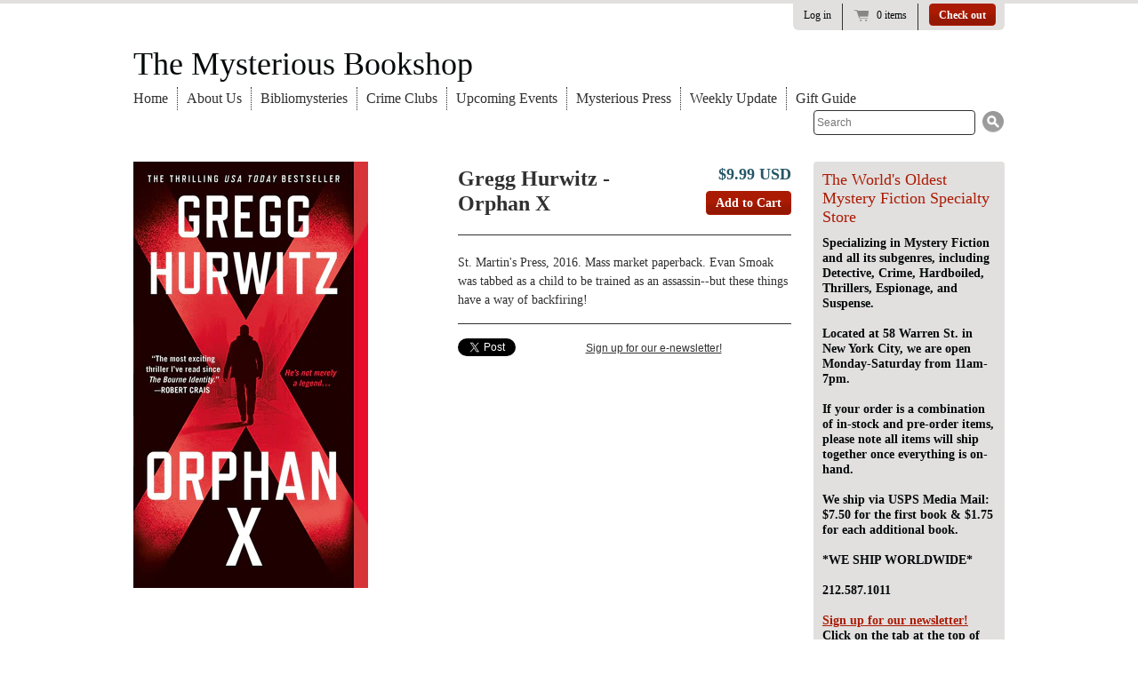

--- FILE ---
content_type: text/html; charset=utf-8
request_url: https://www.mysteriousbookshop.com/products/gregg-hurwitz-orphan-x
body_size: 13797
content:
<!doctype html>
<!--[if lt IE 7 ]> <html lang="en" class="no-js ie6"> <![endif]-->
<!--[if IE 7 ]>    <html lang="en" class="no-js ie7"> <![endif]-->
<!--[if IE 8 ]>    <html lang="en" class="no-js ie8"> <![endif]-->
<!--[if (gt IE 9)|!(IE)]><!--> <html lang="en" class="no-js"> <!--<![endif]-->
<head>
  <link rel="shortcut icon" href="//www.mysteriousbookshop.com/cdn/shop/t/4/assets/favicon.ico?v=83685581664704013481505763419" type="image/x-icon" />
  <meta charset="UTF-8">
  <meta http-equiv="X-UA-Compatible" content="IE=edge,chrome=1">
  <link rel="canonical" href="https://www.mysteriousbookshop.com/products/gregg-hurwitz-orphan-x" /> 

  
  
  <meta name="description" content="St. Martin&#39;s Press, 2016. Mass market paperback. Evan Smoak was tabbed as a child to be trained as an assassin--but these things have a way of backfiring!" />
  

   
  <meta property="og:site_name" content="The Mysterious Bookshop" />
  
    <meta property="og:image" content="//www.mysteriousbookshop.com/cdn/shop/products/81Ixbu3PQML_compact.jpg?v=1616521287" />
    

  
   <title>Gregg Hurwitz - Orphan X | The Mysterious Bookshop</title>
  

  <script>window.performance && window.performance.mark && window.performance.mark('shopify.content_for_header.start');</script><meta id="shopify-digital-wallet" name="shopify-digital-wallet" content="/1622182/digital_wallets/dialog">
<meta name="shopify-checkout-api-token" content="60fe924368b7757c4119603664383c83">
<meta id="in-context-paypal-metadata" data-shop-id="1622182" data-venmo-supported="false" data-environment="production" data-locale="en_US" data-paypal-v4="true" data-currency="USD">
<link rel="alternate" type="application/json+oembed" href="https://www.mysteriousbookshop.com/products/gregg-hurwitz-orphan-x.oembed">
<script async="async" src="/checkouts/internal/preloads.js?locale=en-US"></script>
<link rel="preconnect" href="https://shop.app" crossorigin="anonymous">
<script async="async" src="https://shop.app/checkouts/internal/preloads.js?locale=en-US&shop_id=1622182" crossorigin="anonymous"></script>
<script id="apple-pay-shop-capabilities" type="application/json">{"shopId":1622182,"countryCode":"US","currencyCode":"USD","merchantCapabilities":["supports3DS"],"merchantId":"gid:\/\/shopify\/Shop\/1622182","merchantName":"The Mysterious Bookshop","requiredBillingContactFields":["postalAddress","email"],"requiredShippingContactFields":["postalAddress","email"],"shippingType":"shipping","supportedNetworks":["visa","masterCard","amex","discover","elo","jcb"],"total":{"type":"pending","label":"The Mysterious Bookshop","amount":"1.00"},"shopifyPaymentsEnabled":true,"supportsSubscriptions":true}</script>
<script id="shopify-features" type="application/json">{"accessToken":"60fe924368b7757c4119603664383c83","betas":["rich-media-storefront-analytics"],"domain":"www.mysteriousbookshop.com","predictiveSearch":true,"shopId":1622182,"locale":"en"}</script>
<script>var Shopify = Shopify || {};
Shopify.shop = "the-mysterious-bookshop.myshopify.com";
Shopify.locale = "en";
Shopify.currency = {"active":"USD","rate":"1.0"};
Shopify.country = "US";
Shopify.theme = {"name":"Copy of radiance","id":144041025,"schema_name":null,"schema_version":null,"theme_store_id":null,"role":"main"};
Shopify.theme.handle = "null";
Shopify.theme.style = {"id":null,"handle":null};
Shopify.cdnHost = "www.mysteriousbookshop.com/cdn";
Shopify.routes = Shopify.routes || {};
Shopify.routes.root = "/";</script>
<script type="module">!function(o){(o.Shopify=o.Shopify||{}).modules=!0}(window);</script>
<script>!function(o){function n(){var o=[];function n(){o.push(Array.prototype.slice.apply(arguments))}return n.q=o,n}var t=o.Shopify=o.Shopify||{};t.loadFeatures=n(),t.autoloadFeatures=n()}(window);</script>
<script>
  window.ShopifyPay = window.ShopifyPay || {};
  window.ShopifyPay.apiHost = "shop.app\/pay";
  window.ShopifyPay.redirectState = null;
</script>
<script id="shop-js-analytics" type="application/json">{"pageType":"product"}</script>
<script defer="defer" async type="module" src="//www.mysteriousbookshop.com/cdn/shopifycloud/shop-js/modules/v2/client.init-shop-cart-sync_C5BV16lS.en.esm.js"></script>
<script defer="defer" async type="module" src="//www.mysteriousbookshop.com/cdn/shopifycloud/shop-js/modules/v2/chunk.common_CygWptCX.esm.js"></script>
<script type="module">
  await import("//www.mysteriousbookshop.com/cdn/shopifycloud/shop-js/modules/v2/client.init-shop-cart-sync_C5BV16lS.en.esm.js");
await import("//www.mysteriousbookshop.com/cdn/shopifycloud/shop-js/modules/v2/chunk.common_CygWptCX.esm.js");

  window.Shopify.SignInWithShop?.initShopCartSync?.({"fedCMEnabled":true,"windoidEnabled":true});

</script>
<script>
  window.Shopify = window.Shopify || {};
  if (!window.Shopify.featureAssets) window.Shopify.featureAssets = {};
  window.Shopify.featureAssets['shop-js'] = {"shop-cart-sync":["modules/v2/client.shop-cart-sync_ZFArdW7E.en.esm.js","modules/v2/chunk.common_CygWptCX.esm.js"],"init-fed-cm":["modules/v2/client.init-fed-cm_CmiC4vf6.en.esm.js","modules/v2/chunk.common_CygWptCX.esm.js"],"shop-button":["modules/v2/client.shop-button_tlx5R9nI.en.esm.js","modules/v2/chunk.common_CygWptCX.esm.js"],"shop-cash-offers":["modules/v2/client.shop-cash-offers_DOA2yAJr.en.esm.js","modules/v2/chunk.common_CygWptCX.esm.js","modules/v2/chunk.modal_D71HUcav.esm.js"],"init-windoid":["modules/v2/client.init-windoid_sURxWdc1.en.esm.js","modules/v2/chunk.common_CygWptCX.esm.js"],"shop-toast-manager":["modules/v2/client.shop-toast-manager_ClPi3nE9.en.esm.js","modules/v2/chunk.common_CygWptCX.esm.js"],"init-shop-email-lookup-coordinator":["modules/v2/client.init-shop-email-lookup-coordinator_B8hsDcYM.en.esm.js","modules/v2/chunk.common_CygWptCX.esm.js"],"init-shop-cart-sync":["modules/v2/client.init-shop-cart-sync_C5BV16lS.en.esm.js","modules/v2/chunk.common_CygWptCX.esm.js"],"avatar":["modules/v2/client.avatar_BTnouDA3.en.esm.js"],"pay-button":["modules/v2/client.pay-button_FdsNuTd3.en.esm.js","modules/v2/chunk.common_CygWptCX.esm.js"],"init-customer-accounts":["modules/v2/client.init-customer-accounts_DxDtT_ad.en.esm.js","modules/v2/client.shop-login-button_C5VAVYt1.en.esm.js","modules/v2/chunk.common_CygWptCX.esm.js","modules/v2/chunk.modal_D71HUcav.esm.js"],"init-shop-for-new-customer-accounts":["modules/v2/client.init-shop-for-new-customer-accounts_ChsxoAhi.en.esm.js","modules/v2/client.shop-login-button_C5VAVYt1.en.esm.js","modules/v2/chunk.common_CygWptCX.esm.js","modules/v2/chunk.modal_D71HUcav.esm.js"],"shop-login-button":["modules/v2/client.shop-login-button_C5VAVYt1.en.esm.js","modules/v2/chunk.common_CygWptCX.esm.js","modules/v2/chunk.modal_D71HUcav.esm.js"],"init-customer-accounts-sign-up":["modules/v2/client.init-customer-accounts-sign-up_CPSyQ0Tj.en.esm.js","modules/v2/client.shop-login-button_C5VAVYt1.en.esm.js","modules/v2/chunk.common_CygWptCX.esm.js","modules/v2/chunk.modal_D71HUcav.esm.js"],"shop-follow-button":["modules/v2/client.shop-follow-button_Cva4Ekp9.en.esm.js","modules/v2/chunk.common_CygWptCX.esm.js","modules/v2/chunk.modal_D71HUcav.esm.js"],"checkout-modal":["modules/v2/client.checkout-modal_BPM8l0SH.en.esm.js","modules/v2/chunk.common_CygWptCX.esm.js","modules/v2/chunk.modal_D71HUcav.esm.js"],"lead-capture":["modules/v2/client.lead-capture_Bi8yE_yS.en.esm.js","modules/v2/chunk.common_CygWptCX.esm.js","modules/v2/chunk.modal_D71HUcav.esm.js"],"shop-login":["modules/v2/client.shop-login_D6lNrXab.en.esm.js","modules/v2/chunk.common_CygWptCX.esm.js","modules/v2/chunk.modal_D71HUcav.esm.js"],"payment-terms":["modules/v2/client.payment-terms_CZxnsJam.en.esm.js","modules/v2/chunk.common_CygWptCX.esm.js","modules/v2/chunk.modal_D71HUcav.esm.js"]};
</script>
<script>(function() {
  var isLoaded = false;
  function asyncLoad() {
    if (isLoaded) return;
    isLoaded = true;
    var urls = ["https:\/\/cdn-app.sealsubscriptions.com\/shopify\/public\/js\/sealsubscriptions.js?shop=the-mysterious-bookshop.myshopify.com"];
    for (var i = 0; i < urls.length; i++) {
      var s = document.createElement('script');
      s.type = 'text/javascript';
      s.async = true;
      s.src = urls[i];
      var x = document.getElementsByTagName('script')[0];
      x.parentNode.insertBefore(s, x);
    }
  };
  if(window.attachEvent) {
    window.attachEvent('onload', asyncLoad);
  } else {
    window.addEventListener('load', asyncLoad, false);
  }
})();</script>
<script id="__st">var __st={"a":1622182,"offset":-18000,"reqid":"a5946a7a-b007-472e-b032-b474b23630f8-1768623317","pageurl":"www.mysteriousbookshop.com\/products\/gregg-hurwitz-orphan-x","u":"c6f268f2c4a8","p":"product","rtyp":"product","rid":4860170272899};</script>
<script>window.ShopifyPaypalV4VisibilityTracking = true;</script>
<script id="captcha-bootstrap">!function(){'use strict';const t='contact',e='account',n='new_comment',o=[[t,t],['blogs',n],['comments',n],[t,'customer']],c=[[e,'customer_login'],[e,'guest_login'],[e,'recover_customer_password'],[e,'create_customer']],r=t=>t.map((([t,e])=>`form[action*='/${t}']:not([data-nocaptcha='true']) input[name='form_type'][value='${e}']`)).join(','),a=t=>()=>t?[...document.querySelectorAll(t)].map((t=>t.form)):[];function s(){const t=[...o],e=r(t);return a(e)}const i='password',u='form_key',d=['recaptcha-v3-token','g-recaptcha-response','h-captcha-response',i],f=()=>{try{return window.sessionStorage}catch{return}},m='__shopify_v',_=t=>t.elements[u];function p(t,e,n=!1){try{const o=window.sessionStorage,c=JSON.parse(o.getItem(e)),{data:r}=function(t){const{data:e,action:n}=t;return t[m]||n?{data:e,action:n}:{data:t,action:n}}(c);for(const[e,n]of Object.entries(r))t.elements[e]&&(t.elements[e].value=n);n&&o.removeItem(e)}catch(o){console.error('form repopulation failed',{error:o})}}const l='form_type',E='cptcha';function T(t){t.dataset[E]=!0}const w=window,h=w.document,L='Shopify',v='ce_forms',y='captcha';let A=!1;((t,e)=>{const n=(g='f06e6c50-85a8-45c8-87d0-21a2b65856fe',I='https://cdn.shopify.com/shopifycloud/storefront-forms-hcaptcha/ce_storefront_forms_captcha_hcaptcha.v1.5.2.iife.js',D={infoText:'Protected by hCaptcha',privacyText:'Privacy',termsText:'Terms'},(t,e,n)=>{const o=w[L][v],c=o.bindForm;if(c)return c(t,g,e,D).then(n);var r;o.q.push([[t,g,e,D],n]),r=I,A||(h.body.append(Object.assign(h.createElement('script'),{id:'captcha-provider',async:!0,src:r})),A=!0)});var g,I,D;w[L]=w[L]||{},w[L][v]=w[L][v]||{},w[L][v].q=[],w[L][y]=w[L][y]||{},w[L][y].protect=function(t,e){n(t,void 0,e),T(t)},Object.freeze(w[L][y]),function(t,e,n,w,h,L){const[v,y,A,g]=function(t,e,n){const i=e?o:[],u=t?c:[],d=[...i,...u],f=r(d),m=r(i),_=r(d.filter((([t,e])=>n.includes(e))));return[a(f),a(m),a(_),s()]}(w,h,L),I=t=>{const e=t.target;return e instanceof HTMLFormElement?e:e&&e.form},D=t=>v().includes(t);t.addEventListener('submit',(t=>{const e=I(t);if(!e)return;const n=D(e)&&!e.dataset.hcaptchaBound&&!e.dataset.recaptchaBound,o=_(e),c=g().includes(e)&&(!o||!o.value);(n||c)&&t.preventDefault(),c&&!n&&(function(t){try{if(!f())return;!function(t){const e=f();if(!e)return;const n=_(t);if(!n)return;const o=n.value;o&&e.removeItem(o)}(t);const e=Array.from(Array(32),(()=>Math.random().toString(36)[2])).join('');!function(t,e){_(t)||t.append(Object.assign(document.createElement('input'),{type:'hidden',name:u})),t.elements[u].value=e}(t,e),function(t,e){const n=f();if(!n)return;const o=[...t.querySelectorAll(`input[type='${i}']`)].map((({name:t})=>t)),c=[...d,...o],r={};for(const[a,s]of new FormData(t).entries())c.includes(a)||(r[a]=s);n.setItem(e,JSON.stringify({[m]:1,action:t.action,data:r}))}(t,e)}catch(e){console.error('failed to persist form',e)}}(e),e.submit())}));const S=(t,e)=>{t&&!t.dataset[E]&&(n(t,e.some((e=>e===t))),T(t))};for(const o of['focusin','change'])t.addEventListener(o,(t=>{const e=I(t);D(e)&&S(e,y())}));const B=e.get('form_key'),M=e.get(l),P=B&&M;t.addEventListener('DOMContentLoaded',(()=>{const t=y();if(P)for(const e of t)e.elements[l].value===M&&p(e,B);[...new Set([...A(),...v().filter((t=>'true'===t.dataset.shopifyCaptcha))])].forEach((e=>S(e,t)))}))}(h,new URLSearchParams(w.location.search),n,t,e,['guest_login'])})(!0,!0)}();</script>
<script integrity="sha256-4kQ18oKyAcykRKYeNunJcIwy7WH5gtpwJnB7kiuLZ1E=" data-source-attribution="shopify.loadfeatures" defer="defer" src="//www.mysteriousbookshop.com/cdn/shopifycloud/storefront/assets/storefront/load_feature-a0a9edcb.js" crossorigin="anonymous"></script>
<script crossorigin="anonymous" defer="defer" src="//www.mysteriousbookshop.com/cdn/shopifycloud/storefront/assets/shopify_pay/storefront-65b4c6d7.js?v=20250812"></script>
<script data-source-attribution="shopify.dynamic_checkout.dynamic.init">var Shopify=Shopify||{};Shopify.PaymentButton=Shopify.PaymentButton||{isStorefrontPortableWallets:!0,init:function(){window.Shopify.PaymentButton.init=function(){};var t=document.createElement("script");t.src="https://www.mysteriousbookshop.com/cdn/shopifycloud/portable-wallets/latest/portable-wallets.en.js",t.type="module",document.head.appendChild(t)}};
</script>
<script data-source-attribution="shopify.dynamic_checkout.buyer_consent">
  function portableWalletsHideBuyerConsent(e){var t=document.getElementById("shopify-buyer-consent"),n=document.getElementById("shopify-subscription-policy-button");t&&n&&(t.classList.add("hidden"),t.setAttribute("aria-hidden","true"),n.removeEventListener("click",e))}function portableWalletsShowBuyerConsent(e){var t=document.getElementById("shopify-buyer-consent"),n=document.getElementById("shopify-subscription-policy-button");t&&n&&(t.classList.remove("hidden"),t.removeAttribute("aria-hidden"),n.addEventListener("click",e))}window.Shopify?.PaymentButton&&(window.Shopify.PaymentButton.hideBuyerConsent=portableWalletsHideBuyerConsent,window.Shopify.PaymentButton.showBuyerConsent=portableWalletsShowBuyerConsent);
</script>
<script data-source-attribution="shopify.dynamic_checkout.cart.bootstrap">document.addEventListener("DOMContentLoaded",(function(){function t(){return document.querySelector("shopify-accelerated-checkout-cart, shopify-accelerated-checkout")}if(t())Shopify.PaymentButton.init();else{new MutationObserver((function(e,n){t()&&(Shopify.PaymentButton.init(),n.disconnect())})).observe(document.body,{childList:!0,subtree:!0})}}));
</script>
<link id="shopify-accelerated-checkout-styles" rel="stylesheet" media="screen" href="https://www.mysteriousbookshop.com/cdn/shopifycloud/portable-wallets/latest/accelerated-checkout-backwards-compat.css" crossorigin="anonymous">
<style id="shopify-accelerated-checkout-cart">
        #shopify-buyer-consent {
  margin-top: 1em;
  display: inline-block;
  width: 100%;
}

#shopify-buyer-consent.hidden {
  display: none;
}

#shopify-subscription-policy-button {
  background: none;
  border: none;
  padding: 0;
  text-decoration: underline;
  font-size: inherit;
  cursor: pointer;
}

#shopify-subscription-policy-button::before {
  box-shadow: none;
}

      </style>

<script>window.performance && window.performance.mark && window.performance.mark('shopify.content_for_header.end');</script>
  
  

  <link href="//www.mysteriousbookshop.com/cdn/shop/t/4/assets/style.css?v=107950211023499411521753988579" rel="stylesheet" type="text/css" media="all" />
  <script src="//www.mysteriousbookshop.com/cdn/shop/t/4/assets/modernizr.js?v=136554011001666959481505763422" type="text/javascript"></script>
  <script src="//www.mysteriousbookshop.com/cdn/shopifycloud/storefront/assets/themes_support/option_selection-b017cd28.js" type="text/javascript"></script>

  

  <script src="//ajax.googleapis.com/ajax/libs/jquery/1/jquery.min.js" type="text/javascript"></script>
 
<!-- BEGIN app block: shopify://apps/seal-subscriptions/blocks/subscription-script-append/13b25004-a140-4ab7-b5fe-29918f759699 --><script defer="defer">
	/**	SealSubs loader,version number: 2.0 */
	(function(){
		var loadScript=function(a,b){var c=document.createElement("script");c.setAttribute("defer", "defer");c.type="text/javascript",c.readyState?c.onreadystatechange=function(){("loaded"==c.readyState||"complete"==c.readyState)&&(c.onreadystatechange=null,b())}:c.onload=function(){b()},c.src=a,document.getElementsByTagName("head")[0].appendChild(c)};
		// Set variable to prevent the other loader from requesting the same resources
		window.seal_subs_app_block_loader = true;
		appendScriptUrl('the-mysterious-bookshop.myshopify.com');

		// get script url and append timestamp of last change
		function appendScriptUrl(shop) {
			var timeStamp = Math.floor(Date.now() / (1000*1*1));
			var timestampUrl = 'https://app.sealsubscriptions.com/shopify/public/status/shop/'+shop+'.js?'+timeStamp;
			loadScript(timestampUrl, function() {
				// append app script
				if (typeof sealsubscriptions_settings_updated == 'undefined') {
					sealsubscriptions_settings_updated = 'default-by-script';
				}
				var scriptUrl = "https://cdn-app.sealsubscriptions.com/shopify/public/js/sealsubscriptions-main.js?shop="+shop+"&"+sealsubscriptions_settings_updated;
				loadScript(scriptUrl, function(){});
			});
		}
	})();

	var SealSubsScriptAppended = true;
	
</script>

<!-- END app block --><link href="https://monorail-edge.shopifysvc.com" rel="dns-prefetch">
<script>(function(){if ("sendBeacon" in navigator && "performance" in window) {try {var session_token_from_headers = performance.getEntriesByType('navigation')[0].serverTiming.find(x => x.name == '_s').description;} catch {var session_token_from_headers = undefined;}var session_cookie_matches = document.cookie.match(/_shopify_s=([^;]*)/);var session_token_from_cookie = session_cookie_matches && session_cookie_matches.length === 2 ? session_cookie_matches[1] : "";var session_token = session_token_from_headers || session_token_from_cookie || "";function handle_abandonment_event(e) {var entries = performance.getEntries().filter(function(entry) {return /monorail-edge.shopifysvc.com/.test(entry.name);});if (!window.abandonment_tracked && entries.length === 0) {window.abandonment_tracked = true;var currentMs = Date.now();var navigation_start = performance.timing.navigationStart;var payload = {shop_id: 1622182,url: window.location.href,navigation_start,duration: currentMs - navigation_start,session_token,page_type: "product"};window.navigator.sendBeacon("https://monorail-edge.shopifysvc.com/v1/produce", JSON.stringify({schema_id: "online_store_buyer_site_abandonment/1.1",payload: payload,metadata: {event_created_at_ms: currentMs,event_sent_at_ms: currentMs}}));}}window.addEventListener('pagehide', handle_abandonment_event);}}());</script>
<script id="web-pixels-manager-setup">(function e(e,d,r,n,o){if(void 0===o&&(o={}),!Boolean(null===(a=null===(i=window.Shopify)||void 0===i?void 0:i.analytics)||void 0===a?void 0:a.replayQueue)){var i,a;window.Shopify=window.Shopify||{};var t=window.Shopify;t.analytics=t.analytics||{};var s=t.analytics;s.replayQueue=[],s.publish=function(e,d,r){return s.replayQueue.push([e,d,r]),!0};try{self.performance.mark("wpm:start")}catch(e){}var l=function(){var e={modern:/Edge?\/(1{2}[4-9]|1[2-9]\d|[2-9]\d{2}|\d{4,})\.\d+(\.\d+|)|Firefox\/(1{2}[4-9]|1[2-9]\d|[2-9]\d{2}|\d{4,})\.\d+(\.\d+|)|Chrom(ium|e)\/(9{2}|\d{3,})\.\d+(\.\d+|)|(Maci|X1{2}).+ Version\/(15\.\d+|(1[6-9]|[2-9]\d|\d{3,})\.\d+)([,.]\d+|)( \(\w+\)|)( Mobile\/\w+|) Safari\/|Chrome.+OPR\/(9{2}|\d{3,})\.\d+\.\d+|(CPU[ +]OS|iPhone[ +]OS|CPU[ +]iPhone|CPU IPhone OS|CPU iPad OS)[ +]+(15[._]\d+|(1[6-9]|[2-9]\d|\d{3,})[._]\d+)([._]\d+|)|Android:?[ /-](13[3-9]|1[4-9]\d|[2-9]\d{2}|\d{4,})(\.\d+|)(\.\d+|)|Android.+Firefox\/(13[5-9]|1[4-9]\d|[2-9]\d{2}|\d{4,})\.\d+(\.\d+|)|Android.+Chrom(ium|e)\/(13[3-9]|1[4-9]\d|[2-9]\d{2}|\d{4,})\.\d+(\.\d+|)|SamsungBrowser\/([2-9]\d|\d{3,})\.\d+/,legacy:/Edge?\/(1[6-9]|[2-9]\d|\d{3,})\.\d+(\.\d+|)|Firefox\/(5[4-9]|[6-9]\d|\d{3,})\.\d+(\.\d+|)|Chrom(ium|e)\/(5[1-9]|[6-9]\d|\d{3,})\.\d+(\.\d+|)([\d.]+$|.*Safari\/(?![\d.]+ Edge\/[\d.]+$))|(Maci|X1{2}).+ Version\/(10\.\d+|(1[1-9]|[2-9]\d|\d{3,})\.\d+)([,.]\d+|)( \(\w+\)|)( Mobile\/\w+|) Safari\/|Chrome.+OPR\/(3[89]|[4-9]\d|\d{3,})\.\d+\.\d+|(CPU[ +]OS|iPhone[ +]OS|CPU[ +]iPhone|CPU IPhone OS|CPU iPad OS)[ +]+(10[._]\d+|(1[1-9]|[2-9]\d|\d{3,})[._]\d+)([._]\d+|)|Android:?[ /-](13[3-9]|1[4-9]\d|[2-9]\d{2}|\d{4,})(\.\d+|)(\.\d+|)|Mobile Safari.+OPR\/([89]\d|\d{3,})\.\d+\.\d+|Android.+Firefox\/(13[5-9]|1[4-9]\d|[2-9]\d{2}|\d{4,})\.\d+(\.\d+|)|Android.+Chrom(ium|e)\/(13[3-9]|1[4-9]\d|[2-9]\d{2}|\d{4,})\.\d+(\.\d+|)|Android.+(UC? ?Browser|UCWEB|U3)[ /]?(15\.([5-9]|\d{2,})|(1[6-9]|[2-9]\d|\d{3,})\.\d+)\.\d+|SamsungBrowser\/(5\.\d+|([6-9]|\d{2,})\.\d+)|Android.+MQ{2}Browser\/(14(\.(9|\d{2,})|)|(1[5-9]|[2-9]\d|\d{3,})(\.\d+|))(\.\d+|)|K[Aa][Ii]OS\/(3\.\d+|([4-9]|\d{2,})\.\d+)(\.\d+|)/},d=e.modern,r=e.legacy,n=navigator.userAgent;return n.match(d)?"modern":n.match(r)?"legacy":"unknown"}(),u="modern"===l?"modern":"legacy",c=(null!=n?n:{modern:"",legacy:""})[u],f=function(e){return[e.baseUrl,"/wpm","/b",e.hashVersion,"modern"===e.buildTarget?"m":"l",".js"].join("")}({baseUrl:d,hashVersion:r,buildTarget:u}),m=function(e){var d=e.version,r=e.bundleTarget,n=e.surface,o=e.pageUrl,i=e.monorailEndpoint;return{emit:function(e){var a=e.status,t=e.errorMsg,s=(new Date).getTime(),l=JSON.stringify({metadata:{event_sent_at_ms:s},events:[{schema_id:"web_pixels_manager_load/3.1",payload:{version:d,bundle_target:r,page_url:o,status:a,surface:n,error_msg:t},metadata:{event_created_at_ms:s}}]});if(!i)return console&&console.warn&&console.warn("[Web Pixels Manager] No Monorail endpoint provided, skipping logging."),!1;try{return self.navigator.sendBeacon.bind(self.navigator)(i,l)}catch(e){}var u=new XMLHttpRequest;try{return u.open("POST",i,!0),u.setRequestHeader("Content-Type","text/plain"),u.send(l),!0}catch(e){return console&&console.warn&&console.warn("[Web Pixels Manager] Got an unhandled error while logging to Monorail."),!1}}}}({version:r,bundleTarget:l,surface:e.surface,pageUrl:self.location.href,monorailEndpoint:e.monorailEndpoint});try{o.browserTarget=l,function(e){var d=e.src,r=e.async,n=void 0===r||r,o=e.onload,i=e.onerror,a=e.sri,t=e.scriptDataAttributes,s=void 0===t?{}:t,l=document.createElement("script"),u=document.querySelector("head"),c=document.querySelector("body");if(l.async=n,l.src=d,a&&(l.integrity=a,l.crossOrigin="anonymous"),s)for(var f in s)if(Object.prototype.hasOwnProperty.call(s,f))try{l.dataset[f]=s[f]}catch(e){}if(o&&l.addEventListener("load",o),i&&l.addEventListener("error",i),u)u.appendChild(l);else{if(!c)throw new Error("Did not find a head or body element to append the script");c.appendChild(l)}}({src:f,async:!0,onload:function(){if(!function(){var e,d;return Boolean(null===(d=null===(e=window.Shopify)||void 0===e?void 0:e.analytics)||void 0===d?void 0:d.initialized)}()){var d=window.webPixelsManager.init(e)||void 0;if(d){var r=window.Shopify.analytics;r.replayQueue.forEach((function(e){var r=e[0],n=e[1],o=e[2];d.publishCustomEvent(r,n,o)})),r.replayQueue=[],r.publish=d.publishCustomEvent,r.visitor=d.visitor,r.initialized=!0}}},onerror:function(){return m.emit({status:"failed",errorMsg:"".concat(f," has failed to load")})},sri:function(e){var d=/^sha384-[A-Za-z0-9+/=]+$/;return"string"==typeof e&&d.test(e)}(c)?c:"",scriptDataAttributes:o}),m.emit({status:"loading"})}catch(e){m.emit({status:"failed",errorMsg:(null==e?void 0:e.message)||"Unknown error"})}}})({shopId: 1622182,storefrontBaseUrl: "https://www.mysteriousbookshop.com",extensionsBaseUrl: "https://extensions.shopifycdn.com/cdn/shopifycloud/web-pixels-manager",monorailEndpoint: "https://monorail-edge.shopifysvc.com/unstable/produce_batch",surface: "storefront-renderer",enabledBetaFlags: ["2dca8a86"],webPixelsConfigList: [{"id":"shopify-app-pixel","configuration":"{}","eventPayloadVersion":"v1","runtimeContext":"STRICT","scriptVersion":"0450","apiClientId":"shopify-pixel","type":"APP","privacyPurposes":["ANALYTICS","MARKETING"]},{"id":"shopify-custom-pixel","eventPayloadVersion":"v1","runtimeContext":"LAX","scriptVersion":"0450","apiClientId":"shopify-pixel","type":"CUSTOM","privacyPurposes":["ANALYTICS","MARKETING"]}],isMerchantRequest: false,initData: {"shop":{"name":"The Mysterious Bookshop","paymentSettings":{"currencyCode":"USD"},"myshopifyDomain":"the-mysterious-bookshop.myshopify.com","countryCode":"US","storefrontUrl":"https:\/\/www.mysteriousbookshop.com"},"customer":null,"cart":null,"checkout":null,"productVariants":[{"price":{"amount":9.99,"currencyCode":"USD"},"product":{"title":"Gregg Hurwitz - Orphan X","vendor":"The Mysterious Bookshop","id":"4860170272899","untranslatedTitle":"Gregg Hurwitz - Orphan X","url":"\/products\/gregg-hurwitz-orphan-x","type":""},"id":"33280279707779","image":{"src":"\/\/www.mysteriousbookshop.com\/cdn\/shop\/products\/81Ixbu3PQML.jpg?v=1616521287"},"sku":"","title":"Default Title","untranslatedTitle":"Default Title"}],"purchasingCompany":null},},"https://www.mysteriousbookshop.com/cdn","fcfee988w5aeb613cpc8e4bc33m6693e112",{"modern":"","legacy":""},{"shopId":"1622182","storefrontBaseUrl":"https:\/\/www.mysteriousbookshop.com","extensionBaseUrl":"https:\/\/extensions.shopifycdn.com\/cdn\/shopifycloud\/web-pixels-manager","surface":"storefront-renderer","enabledBetaFlags":"[\"2dca8a86\"]","isMerchantRequest":"false","hashVersion":"fcfee988w5aeb613cpc8e4bc33m6693e112","publish":"custom","events":"[[\"page_viewed\",{}],[\"product_viewed\",{\"productVariant\":{\"price\":{\"amount\":9.99,\"currencyCode\":\"USD\"},\"product\":{\"title\":\"Gregg Hurwitz - Orphan X\",\"vendor\":\"The Mysterious Bookshop\",\"id\":\"4860170272899\",\"untranslatedTitle\":\"Gregg Hurwitz - Orphan X\",\"url\":\"\/products\/gregg-hurwitz-orphan-x\",\"type\":\"\"},\"id\":\"33280279707779\",\"image\":{\"src\":\"\/\/www.mysteriousbookshop.com\/cdn\/shop\/products\/81Ixbu3PQML.jpg?v=1616521287\"},\"sku\":\"\",\"title\":\"Default Title\",\"untranslatedTitle\":\"Default Title\"}}]]"});</script><script>
  window.ShopifyAnalytics = window.ShopifyAnalytics || {};
  window.ShopifyAnalytics.meta = window.ShopifyAnalytics.meta || {};
  window.ShopifyAnalytics.meta.currency = 'USD';
  var meta = {"product":{"id":4860170272899,"gid":"gid:\/\/shopify\/Product\/4860170272899","vendor":"The Mysterious Bookshop","type":"","handle":"gregg-hurwitz-orphan-x","variants":[{"id":33280279707779,"price":999,"name":"Gregg Hurwitz - Orphan X","public_title":null,"sku":""}],"remote":false},"page":{"pageType":"product","resourceType":"product","resourceId":4860170272899,"requestId":"a5946a7a-b007-472e-b032-b474b23630f8-1768623317"}};
  for (var attr in meta) {
    window.ShopifyAnalytics.meta[attr] = meta[attr];
  }
</script>
<script class="analytics">
  (function () {
    var customDocumentWrite = function(content) {
      var jquery = null;

      if (window.jQuery) {
        jquery = window.jQuery;
      } else if (window.Checkout && window.Checkout.$) {
        jquery = window.Checkout.$;
      }

      if (jquery) {
        jquery('body').append(content);
      }
    };

    var hasLoggedConversion = function(token) {
      if (token) {
        return document.cookie.indexOf('loggedConversion=' + token) !== -1;
      }
      return false;
    }

    var setCookieIfConversion = function(token) {
      if (token) {
        var twoMonthsFromNow = new Date(Date.now());
        twoMonthsFromNow.setMonth(twoMonthsFromNow.getMonth() + 2);

        document.cookie = 'loggedConversion=' + token + '; expires=' + twoMonthsFromNow;
      }
    }

    var trekkie = window.ShopifyAnalytics.lib = window.trekkie = window.trekkie || [];
    if (trekkie.integrations) {
      return;
    }
    trekkie.methods = [
      'identify',
      'page',
      'ready',
      'track',
      'trackForm',
      'trackLink'
    ];
    trekkie.factory = function(method) {
      return function() {
        var args = Array.prototype.slice.call(arguments);
        args.unshift(method);
        trekkie.push(args);
        return trekkie;
      };
    };
    for (var i = 0; i < trekkie.methods.length; i++) {
      var key = trekkie.methods[i];
      trekkie[key] = trekkie.factory(key);
    }
    trekkie.load = function(config) {
      trekkie.config = config || {};
      trekkie.config.initialDocumentCookie = document.cookie;
      var first = document.getElementsByTagName('script')[0];
      var script = document.createElement('script');
      script.type = 'text/javascript';
      script.onerror = function(e) {
        var scriptFallback = document.createElement('script');
        scriptFallback.type = 'text/javascript';
        scriptFallback.onerror = function(error) {
                var Monorail = {
      produce: function produce(monorailDomain, schemaId, payload) {
        var currentMs = new Date().getTime();
        var event = {
          schema_id: schemaId,
          payload: payload,
          metadata: {
            event_created_at_ms: currentMs,
            event_sent_at_ms: currentMs
          }
        };
        return Monorail.sendRequest("https://" + monorailDomain + "/v1/produce", JSON.stringify(event));
      },
      sendRequest: function sendRequest(endpointUrl, payload) {
        // Try the sendBeacon API
        if (window && window.navigator && typeof window.navigator.sendBeacon === 'function' && typeof window.Blob === 'function' && !Monorail.isIos12()) {
          var blobData = new window.Blob([payload], {
            type: 'text/plain'
          });

          if (window.navigator.sendBeacon(endpointUrl, blobData)) {
            return true;
          } // sendBeacon was not successful

        } // XHR beacon

        var xhr = new XMLHttpRequest();

        try {
          xhr.open('POST', endpointUrl);
          xhr.setRequestHeader('Content-Type', 'text/plain');
          xhr.send(payload);
        } catch (e) {
          console.log(e);
        }

        return false;
      },
      isIos12: function isIos12() {
        return window.navigator.userAgent.lastIndexOf('iPhone; CPU iPhone OS 12_') !== -1 || window.navigator.userAgent.lastIndexOf('iPad; CPU OS 12_') !== -1;
      }
    };
    Monorail.produce('monorail-edge.shopifysvc.com',
      'trekkie_storefront_load_errors/1.1',
      {shop_id: 1622182,
      theme_id: 144041025,
      app_name: "storefront",
      context_url: window.location.href,
      source_url: "//www.mysteriousbookshop.com/cdn/s/trekkie.storefront.cd680fe47e6c39ca5d5df5f0a32d569bc48c0f27.min.js"});

        };
        scriptFallback.async = true;
        scriptFallback.src = '//www.mysteriousbookshop.com/cdn/s/trekkie.storefront.cd680fe47e6c39ca5d5df5f0a32d569bc48c0f27.min.js';
        first.parentNode.insertBefore(scriptFallback, first);
      };
      script.async = true;
      script.src = '//www.mysteriousbookshop.com/cdn/s/trekkie.storefront.cd680fe47e6c39ca5d5df5f0a32d569bc48c0f27.min.js';
      first.parentNode.insertBefore(script, first);
    };
    trekkie.load(
      {"Trekkie":{"appName":"storefront","development":false,"defaultAttributes":{"shopId":1622182,"isMerchantRequest":null,"themeId":144041025,"themeCityHash":"766625936795724895","contentLanguage":"en","currency":"USD","eventMetadataId":"f9f7f554-da2a-4920-97c0-bcf3ec8555dc"},"isServerSideCookieWritingEnabled":true,"monorailRegion":"shop_domain","enabledBetaFlags":["65f19447"]},"Session Attribution":{},"S2S":{"facebookCapiEnabled":false,"source":"trekkie-storefront-renderer","apiClientId":580111}}
    );

    var loaded = false;
    trekkie.ready(function() {
      if (loaded) return;
      loaded = true;

      window.ShopifyAnalytics.lib = window.trekkie;

      var originalDocumentWrite = document.write;
      document.write = customDocumentWrite;
      try { window.ShopifyAnalytics.merchantGoogleAnalytics.call(this); } catch(error) {};
      document.write = originalDocumentWrite;

      window.ShopifyAnalytics.lib.page(null,{"pageType":"product","resourceType":"product","resourceId":4860170272899,"requestId":"a5946a7a-b007-472e-b032-b474b23630f8-1768623317","shopifyEmitted":true});

      var match = window.location.pathname.match(/checkouts\/(.+)\/(thank_you|post_purchase)/)
      var token = match? match[1]: undefined;
      if (!hasLoggedConversion(token)) {
        setCookieIfConversion(token);
        window.ShopifyAnalytics.lib.track("Viewed Product",{"currency":"USD","variantId":33280279707779,"productId":4860170272899,"productGid":"gid:\/\/shopify\/Product\/4860170272899","name":"Gregg Hurwitz - Orphan X","price":"9.99","sku":"","brand":"The Mysterious Bookshop","variant":null,"category":"","nonInteraction":true,"remote":false},undefined,undefined,{"shopifyEmitted":true});
      window.ShopifyAnalytics.lib.track("monorail:\/\/trekkie_storefront_viewed_product\/1.1",{"currency":"USD","variantId":33280279707779,"productId":4860170272899,"productGid":"gid:\/\/shopify\/Product\/4860170272899","name":"Gregg Hurwitz - Orphan X","price":"9.99","sku":"","brand":"The Mysterious Bookshop","variant":null,"category":"","nonInteraction":true,"remote":false,"referer":"https:\/\/www.mysteriousbookshop.com\/products\/gregg-hurwitz-orphan-x"});
      }
    });


        var eventsListenerScript = document.createElement('script');
        eventsListenerScript.async = true;
        eventsListenerScript.src = "//www.mysteriousbookshop.com/cdn/shopifycloud/storefront/assets/shop_events_listener-3da45d37.js";
        document.getElementsByTagName('head')[0].appendChild(eventsListenerScript);

})();</script>
<script
  defer
  src="https://www.mysteriousbookshop.com/cdn/shopifycloud/perf-kit/shopify-perf-kit-3.0.4.min.js"
  data-application="storefront-renderer"
  data-shop-id="1622182"
  data-render-region="gcp-us-central1"
  data-page-type="product"
  data-theme-instance-id="144041025"
  data-theme-name=""
  data-theme-version=""
  data-monorail-region="shop_domain"
  data-resource-timing-sampling-rate="10"
  data-shs="true"
  data-shs-beacon="true"
  data-shs-export-with-fetch="true"
  data-shs-logs-sample-rate="1"
  data-shs-beacon-endpoint="https://www.mysteriousbookshop.com/api/collect"
></script>
</head>

<body class="templateProduct">
  
    
  <div class="wrapper">
    
    <!-- Header -->
    <header id="top" class="clearfix">

      <h1 id="site-title">
        <a href="/" title="Home">
           
            The Mysterious Bookshop 
          
        </a>
      </h1>
      
      <nav id="top-menu" class="clearfix">
        <ul>
          
          <li class="first">
            
            
              <a href="/">Home</a>
            
          </li>
          
          <li class="">
            
            
              <a href="/pages/about-us">About Us</a>
            
          </li>
          
          <li class="">
            
            
              <a href="/collections/mysterious-bookshop-bibliomysteries">Bibliomysteries</a>
            
          </li>
          
          <li class="">
            
            
              <a href="https://www.mysteriousbookshop.com/collections/crime-clubs">Crime Clubs</a>
            
          </li>
          
          <li class="">
            
            
              <a href="https://www.mysteriousbookshop.com/pages/upcoming-live-virtual-events-at-the-mysterious-bookshop">Upcoming Events</a>
            
          </li>
          
          <li class="">
            
            
              <a href="/pages/mysterious-press">Mysterious Press</a>
            
          </li>
          
          <li class="">
            
            
              <a href="/pages/newsletter">Weekly Update</a>
            
          </li>
          
          <li class="last">
            
            
              <a href="https://www.mysteriousbookshop.com/pages/mysterious-bookshop-gift-guide-2020">Gift Guide</a>
            
          </li>
          
        </ul>

        
        <form id="header-search" action="/search" method="get">
          <label for="top-search-input" class="visuallyhidden">Search</label>
          <input type="text" id="top-search-input" name="q" class="search-input" value="" accesskey="4"  autocomplete="off" placeholder="Search" />
          <input type="submit" id="top-search-submit" class="search-submit ir" value="Search" />
        </form>
        
      </nav>
            
      <div id="umbrella">
        <ul>          
          
          <li class="customer-account-links">
            
              <p><a href="https://www.mysteriousbookshop.com/customer_authentication/redirect?locale=en&amp;region_country=US" id="customer_login_link">Log in</a></p>
            
          </li>
               
          
                         

          <li class="cart-link">
            <a href="/cart" class="num-items-in-cart">
              <span class="icon">
               0 items
              </span>
            </a>             
          </li>

          <li class="checkout-link">
            <a href="/cart" class="btn">Check out</a>
          </li>

        </ul>
      </div><!-- /#umbrella -->
    </header>
    
    <!-- Content -->
    <div class="content-wrapper clearfix">    

      
        <div id="col-main">

  <div id="product" class="clearfix content">

    <div id="product-information">

      <p id="add-to-cart-msg"></p>

      <div id="product-header" class="diagonal-divider clearfix">

        <div id="product-header-title">
          <h1 id="product-title">Gregg Hurwitz - Orphan X</h1>
          
        </div>

        
          <form action="/cart/add" data-productid="4860170272899" method="post" class="variants" id="product-actions">
            <div class="options clearfix">  

              <div class="variants-wrapper clearfix visuallyhidden"> 
                <select id="product-select" name="id" data-productid="4860170272899">
                  
                  <option value="33280279707779">Default Title - $9.99</option>
                  
                </select>
              </div>            
                
              <div id="purchase">
                <p class="price"></p>                                 
                <input class="btn" type="submit" name="add" id="add-to-cart" value="Add to Cart" />
              </div>

            </div><!-- /.options -->
          </form>

        
      </div><!-- /#product-header -->

      
      <div class="description">
        St. Martin's Press, 2016. Mass market paperback. Evan Smoak was tabbed as a child to be trained as an assassin--but these things have a way of backfiring!
        
        

<ul id="sharing">


  
  <li>
    <a href="https://twitter.com/share" class="twitter-share-button" data-count="horizontal">Tweet</a>
  </li>
  

  

    

</ul>

<!-- fb like button -->
<div id="fb-root"></div>
<script defer>(function(d, s, id) {
  var js, fjs = d.getElementsByTagName(s)[0];
  if (d.getElementById(id)) {return;}
  js = d.createElement(s); js.id = id;
  js.src = "//connect.facebook.net/en_US/all.js#xfbml=1";
  fjs.parentNode.insertBefore(js, fjs);
}(document, 'script', 'facebook-jssdk'));</script>

<!-- +1 button -->
<script defer type="text/javascript">
  (function() {
    var po = document.createElement('script'); po.type = 'text/javascript'; po.async = true;
    po.src = 'https://apis.google.com/js/plusone.js';
    var s = document.getElementsByTagName('script')[0]; s.parentNode.insertBefore(po, s);
  })();
</script>

<!-- tweet btn -->
<script defer type="text/javascript" src="//platform.twitter.com/widgets.js"></script>

 
      </div>            
<!-- BEGIN: Mailchimp Text Link Email List Button --> 
<div style="text-align: Center;"> 

<tbody> 
<tr> 
<td nowrap="" width="100%"><a href=" 
http://mysteriouspress.us4.list-manage1.com/subscribe?u=708227c0f8fe107c5fae11711&id=1d6dc4a511" 
target="_blank" style="font-family: Arial; font-size: 12px;">Sign up for 
our e-newsletter!</a></td> 
</tr> 
</tbody> 
</table> 
</div> 
<!-- END: Constant Contact Text Link Email List Button -->


    </div><!-- /#product-information -->
    
    <div id="product-gallery">

      <div id="active-wrapper">
             
          <img style="max-width:303px" src="//www.mysteriousbookshop.com/cdn/shop/products/81Ixbu3PQML_large.jpg?v=1616521287" alt="Gregg Hurwitz - Orphan X" id="large-thumb" />
        
      </div>

      <ul id="thumbs" class="visuallyhidden">
        
        
        <li>
          <a class="gallery" href="//www.mysteriousbookshop.com/cdn/shop/products/81Ixbu3PQML_1024x1024.jpg?v=1616521287" title="Gregg Hurwitz - Orphan X">
            <img src="//www.mysteriousbookshop.com/cdn/shop/products/81Ixbu3PQML_thumb.jpg?v=1616521287" alt="Gregg Hurwitz - Orphan X" />
          </a>
        </li>
        
        
      </ul>
      
    </div><!-- /#product-gallery -->

  </div><!-- /#product -->

  

</div><!-- /#col-main -->
      

      
        <div id="col-widgets">

  
  <!-- Widget: display some text -->
  <section class="widget widget-text">
    <div class="widget-header">
      <h3>The World's Oldest Mystery Fiction Specialty Store</h3>
    </div>
    <div class="widget-content">
      <b>Specializing in Mystery Fiction and all its subgenres, including Detective, Crime, Hardboiled, Thrillers, Espionage, and Suspense.
 <br><br>

<b>Located at 58 Warren St. in New York City, we are open Monday-Saturday from 11am-7pm.

<br><br>

<b>If your order is a combination of in-stock and pre-order items, please note all items will ship together once everything is on-hand. 
<br><br>
We ship via USPS Media Mail:
$7.50 for the first book & $1.75 for each additional book.
<br><br>
*WE SHIP WORLDWIDE*
<br><br>
<b>212.587.1011 <br> <br>

 <a href="https://www.mysteriousbookshop.com/pages/newsletter">Sign up for our newsletter!</a> Click on the tab at the top of the site to learn more!
</b></b></b></b><p></p>
    </div>
  </section>
  

  

  

  
    <!-- Link List Widget #1 -->
    

<div class="widget widget-linklist">
  <div class="widget-header">
    <h3>Navigation</h3>
  </div>
  <div class="widget-content">
    <ul>
    
      <li>
        <span class="arrow"></span>
        <a href="/collections/lee-child-limited-edition-series" title="Lee Child: The Exclusive Author&#39;s Edition">Lee Child: The Exclusive Author&#39;s Edition</a>
      </li>
    
      <li>
        <span class="arrow"></span>
        <a href="/collections/pre-order-upcoming-titles" title="Upcoming &amp; Recently Signed Titles">Upcoming &amp; Recently Signed Titles</a>
      </li>
    
      <li>
        <span class="arrow"></span>
        <a href="/collections/mysterious-bookshop-merchandise" title="Mysterious Bookshop Merchandise">Mysterious Bookshop Merchandise</a>
      </li>
    
      <li>
        <span class="arrow"></span>
        <a href="/collections/british-imports" title="British Imports">British Imports</a>
      </li>
    
      <li>
        <span class="arrow"></span>
        <a href="/collections/mysteriouspress-com-originals" title="Mysterious Press &amp; MysteriousPress.com">Mysterious Press &amp; MysteriousPress.com</a>
      </li>
    
      <li>
        <span class="arrow"></span>
        <a href="/collections/rare-and-collectible" title="Featured Rare &amp; Collectable">Featured Rare &amp; Collectable</a>
      </li>
    
      <li>
        <span class="arrow"></span>
        <a href="/collections/recommended" title="Recommended">Recommended</a>
      </li>
    
      <li>
        <span class="arrow"></span>
        <a href="/collections/staff-favorites" title="Staff Favorites">Staff Favorites</a>
      </li>
    
      <li>
        <span class="arrow"></span>
        <a href="/collections/limited-editions-from-the-mysterious-bookshop" title="Limited Editions">Limited Editions</a>
      </li>
    
    </ul>
  </div>    
</div><!-- /.widget -->

  

  

  
    <!-- Link List Widget #3 -->
    

<div class="widget widget-linklist">
  <div class="widget-header">
    <h3>Main Menu</h3>
  </div>
  <div class="widget-content">
    <ul>
    
      <li>
        <span class="arrow"></span>
        <a href="/" title="Home">Home</a>
      </li>
    
      <li>
        <span class="arrow"></span>
        <a href="/pages/about-us" title="About Us">About Us</a>
      </li>
    
      <li>
        <span class="arrow"></span>
        <a href="/collections/mysterious-bookshop-bibliomysteries" title="Bibliomysteries">Bibliomysteries</a>
      </li>
    
      <li>
        <span class="arrow"></span>
        <a href="https://www.mysteriousbookshop.com/collections/crime-clubs" title="Crime Clubs">Crime Clubs</a>
      </li>
    
      <li>
        <span class="arrow"></span>
        <a href="https://www.mysteriousbookshop.com/pages/upcoming-live-virtual-events-at-the-mysterious-bookshop" title="Upcoming Events">Upcoming Events</a>
      </li>
    
      <li>
        <span class="arrow"></span>
        <a href="/pages/mysterious-press" title="Mysterious Press">Mysterious Press</a>
      </li>
    
      <li>
        <span class="arrow"></span>
        <a href="/pages/newsletter" title="Weekly Update">Weekly Update</a>
      </li>
    
      <li>
        <span class="arrow"></span>
        <a href="https://www.mysteriousbookshop.com/pages/mysterious-bookshop-gift-guide-2020" title="Gift Guide">Gift Guide</a>
      </li>
    
    </ul>
  </div>    
</div><!-- /.widget -->

  

  

</div><!-- /#col-widgets -->
      

    </div><!-- /.content -->
    
    <!-- Footer -->
    <footer id="bottom">

      <div id="footer-left">
        <ul id="footer-nav" class="clearfix">
        
          <li><a href="/search">Search</a></li>
        
          <li><a href="/pages/about-us">About Us</a></li>
        
          <li><a href="/pages/about-us">Contact Us</a></li>
        
          <li><a href="/pages/policies">Privacy Policy</a></li>
        
          <li><a href="/pages/accessibility-statement">Accessibility Statement</a></li>
        
        </ul>
        <p>&copy; 2026 <a href="/">The Mysterious Bookshop</a>. All Rights Reserved.<br /><a target="_blank" rel="nofollow" href="https://www.shopify.com?utm_campaign=poweredby&amp;utm_medium=shopify&amp;utm_source=onlinestore">Ecommerce Software by Shopify</a></p>
      </div>

      
      <div id="footer-right">
        <ul id="sm-icons" class="clearfix">
          <li id="sm-youtube"><a href="https://www.youtube.com/channel/UCo5cF9wRGXuzys-d3eClgDw" class="ir">YouTube</a></li>
          
          <li id="sm-twitter"><a href="https://twitter.com/#!/TheMysterious" class="ir">Twitter</a></li>
          <li id="sm-facebook"><a href="https://www.facebook.com/MysteriousBookshop" class="ir">Facebook</a></li>
        </ul>
      </div>
      
      
      
      <div id="footer-payment-methods">
        <p>Payment methods we accept</p>
               <img src="//www.mysteriousbookshop.com/cdn/shop/t/4/assets/cc-amex.png?v=85206210438157468371505763412" alt="" /> 
           <img src="//www.mysteriousbookshop.com/cdn/shop/t/4/assets/cc-discover.png?v=159641487460128453101505763412" alt="" /> 
               <img src="//www.mysteriousbookshop.com/cdn/shop/t/4/assets/cc-visa.png?v=60401960785579442311505763413" alt="" />      
         <img src="//www.mysteriousbookshop.com/cdn/shop/t/4/assets/cc-mastercard.png?v=163639441997642668931505763413" alt="" />      
        
         
             <img src="//www.mysteriousbookshop.com/cdn/shop/t/4/assets/cc-paypal.png?v=24241626605458918351505763413" alt="" /> 
             
      </div>
           
  
    </footer> 

  </div><!-- /.wrapper -->

  <!--[if lt IE 8]>
  <script>
    // IE 6+7 do not calculate the width of the #umbrella properly
    $('#umbrella').width( $('#umbrella ul').width() );
  </script>
  <![endif]-->
    
  

  
  <script>
    var selectCallback = function(variant, selector) {
      if (variant && variant.available) {
        // selected a valid variant
        $('#add-to-cart').removeClass('disabled').removeAttr('disabled'); // remove unavailable class from add-to-cart button, and re-enable button
        if(variant.compare_at_price == null){
          $('.options .price').html('<strong>'+Shopify.formatMoney(variant.price, "${{amount}} USD")+'</strong>');
        } else {
          $('.options .price').html('<strong>'+Shopify.formatMoney(variant.price, "${{amount}} USD") + '</strong> <span class="compare_at_price">was <del>' + Shopify.formatMoney(variant.compare_at_price, "${{amount}} USD") + '</del></span>');
        }
      } else {
        // variant doesn't exist
        $('#add-to-cart').addClass('disabled').attr('disabled', 'disabled'); // set add-to-cart button to unavailable class and disable button
        var message = variant ? "Sold Out" : "Unavailable";    
        $('.options .price').text(message); // update price-field message
      }
    };

    // initialize multi selector for product
    $(function() {
      new Shopify.OptionSelectors("product-select", { product: {"id":4860170272899,"title":"Gregg Hurwitz - Orphan X","handle":"gregg-hurwitz-orphan-x","description":"St. Martin's Press, 2016. Mass market paperback. Evan Smoak was tabbed as a child to be trained as an assassin--but these things have a way of backfiring!","published_at":"2020-04-13T14:00:07-04:00","created_at":"2020-04-13T15:10:07-04:00","vendor":"The Mysterious Bookshop","type":"","tags":[],"price":999,"price_min":999,"price_max":999,"available":true,"price_varies":false,"compare_at_price":null,"compare_at_price_min":0,"compare_at_price_max":0,"compare_at_price_varies":false,"variants":[{"id":33280279707779,"title":"Default Title","option1":"Default Title","option2":null,"option3":null,"sku":"","requires_shipping":true,"taxable":true,"featured_image":null,"available":true,"name":"Gregg Hurwitz - Orphan X","public_title":null,"options":["Default Title"],"price":999,"weight":680,"compare_at_price":null,"inventory_quantity":-7,"inventory_management":null,"inventory_policy":"deny","barcode":"9781250097200","requires_selling_plan":false,"selling_plan_allocations":[]}],"images":["\/\/www.mysteriousbookshop.com\/cdn\/shop\/products\/81Ixbu3PQML.jpg?v=1616521287"],"featured_image":"\/\/www.mysteriousbookshop.com\/cdn\/shop\/products\/81Ixbu3PQML.jpg?v=1616521287","options":["Title"],"media":[{"alt":null,"id":20888543264933,"position":1,"preview_image":{"aspect_ratio":0.55,"height":2560,"width":1408,"src":"\/\/www.mysteriousbookshop.com\/cdn\/shop\/products\/81Ixbu3PQML.jpg?v=1616521287"},"aspect_ratio":0.55,"height":2560,"media_type":"image","src":"\/\/www.mysteriousbookshop.com\/cdn\/shop\/products\/81Ixbu3PQML.jpg?v=1616521287","width":1408}],"requires_selling_plan":false,"selling_plan_groups":[],"content":"St. Martin's Press, 2016. Mass market paperback. Evan Smoak was tabbed as a child to be trained as an assassin--but these things have a way of backfiring!"}, onVariantSelected: selectCallback });
      
      
        
          
          
          $('.single-option-selector:eq(' + 0 + ')').val("Default Title").trigger('change');
          
        
        
    });
  </script>
  
  
  
  
  

  <script src="//www.mysteriousbookshop.com/cdn/shop/t/4/assets/enhance.jquery.js?v=73872169404557007871505763414" type="text/javascript"></script>
  <script src="//www.mysteriousbookshop.com/cdn/shop/t/4/assets/hoverintent.jquery.js?v=110036310040361601241505763420" type="text/javascript"></script>
  <script src="//www.mysteriousbookshop.com/cdn/shop/t/4/assets/radiance.js?v=28243495447515748391505763422" type="text/javascript"></script>

  <script type="text/javascript" charset="utf-8">
  //<![CDATA[

  // Including api.jquery.js conditionnally.
  if (typeof Shopify.onCartShippingRatesUpdate === 'undefined') {
    document.write("\u003cscript src=\"\/\/www.mysteriousbookshop.com\/cdn\/shopifycloud\/storefront\/assets\/themes_support\/api.jquery-7ab1a3a4.js\" type=\"text\/javascript\"\u003e\u003c\/script\u003e");
  }

  //]]>
  </script>
    
</body>
</html>